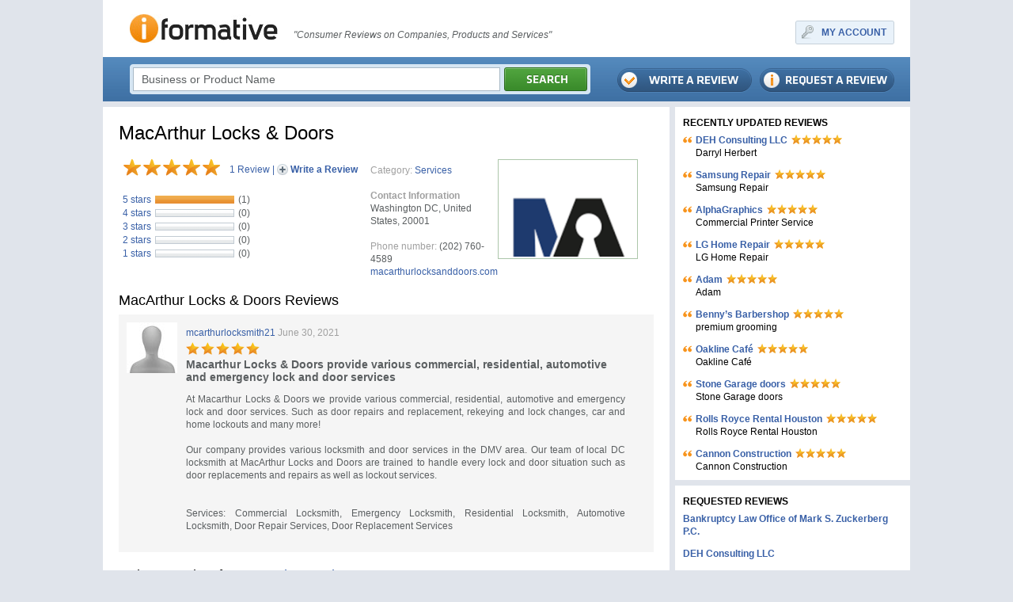

--- FILE ---
content_type: text/html; charset=utf-8
request_url: https://www.iformative.com/product/macarthur-locks-amp-doors-p1887775.html
body_size: 5191
content:
<!DOCTYPE html PUBLIC "-//W3C//DTD XHTML 1.0 Transitional//EN" "http://www.w3.org/TR/xhtml1/DTD/xhtml1-transitional.dtd">
<html xmlns="http://www.w3.org/1999/xhtml">
<head>
	<meta http-equiv="Content-Type" content="text/html; charset=UTF-8" />
	<meta name="description" content="MacArthur Locks &amp;amp; Doors Reviews" />
	<meta name="viewport" content="width=device-width, initial-scale=1.0, maximum-scale=1">	
	
	<title>MacArthur Locks &amp; Doors Reviews</title>
	
	<link rel="shortcut icon" type="image/x-icon" href="/favicon.ico" />	

	<link rel="stylesheet" type="text/css" href="/css/style.css" media="screen" />
	<link rel="stylesheet" type="text/css" href="/css/jquery-ui-1.8.custom.css" media="screen" />
	<link rel="stylesheet" type="text/css" href="/css/jquery.autocomplete.css" media="screen" />
	<link rel="stylesheet" type="text/css" href="/css/jquery.lightbox.css" media="screen" />
	<link rel="stylesheet" type="text/css" href="/css/layout.css" media="screen" />
	<link rel="stylesheet" type="text/css" href="/css/mobile.css" media="screen" />

	<script type="text/javascript" src="/js/jquery.js"></script>
	<script type="text/javascript" src="/js/jquery-ui-1.8.custom.min.js"></script>
	<script type="text/javascript" src="/js/jquery.form.js"></script>
	<script type="text/javascript" src="/js/jquery.lightbox.js"></script>
	<script type="text/javascript" src="/js/jquery.autocomplete.js"></script>
	<script type="text/javascript" src="/js/iw.js"></script>
	<script type="text/javascript" src="/js/js.js"></script>
	
	<!--[if lte IE 7]>
	<link rel="stylesheet" type="text/css" href="/css/ie7.css" />
	<![endif]-->
	<!--[if lte IE 6]>
	<meta http-equiv="refresh" content="0;url=/ie6/"/>
	<![endif]-->
</head>
<body>
	<div class="wrapper">
		<div class="head">
		<table class="header">
			<tr>
				<td class="logo">
					<a href="/"><img src="/images/logo.jpg" alt="iFormative" /></a>				
				</td>
				<td class="head-text">
					
						"Consumer Reviews on Companies, Products and Services"
					
				</td>
				<td class="myaccount">
						<div class="right">
		<table class="frame-a">

			<tr>
				<td class="f11"></td>
				<td class="f12"></td>
				<td class="f13"></td>
			</tr>
			<tr>
				<td class="f21"></td>
				<td class="f22 key">
					<a href="#" onclick="modal.add(this,'layer','/login/', {close: 1});return false;">MY ACCOUNT</a>
				</td>
				</td>
				<td class="f23"></td>
			</tr>
			<tr>
				<td class="f31"></td>
				<td class="f32"></td>
				<td class="f33"></td>
			</tr>


		</table>
	</div>			

				</td>
			</tr>
		</table>
		<div class="top">
			<table class="search frame-b">
				<tr>
					<td class="f11"></td>
					<td class="f12"></td>
					<td class="f13"></td>
				</tr>
				<tr>
					<td class="f21"></td>
					<td class="f22">
						<form action="/search/" method="get" id="formSearch">
							<input id="search" name="q" type="input" value="Business or Product Name" onfocus="this.value='';" onblur="if(!this.value)this.value='Business or Product Name';"  />
							<a href="#" onclick="$('#formSearch').submit();"><img src="/images/buttons/search.png" /></a>
						</form>
					</td>
					<td class="f23"></td>
				</tr>
				<tr>
					<td class="f31"></td>
					<td class="f32"></td>
					<td class="f33"></td>
				</tr>
			</table>
			<div class="top-buttons">
				<a href="/review/request/" class="request"></a>
				<a href="/review/add/" class="write"></a>
			</div>
		</div>		
	</div>

	<table class="layout">
		<tr>
			<td class="content">
				<div class="product">
					<div class="product-view">
	<h1>
		MacArthur Locks &amp; Doors
		
	</h1>
	<table style="width:100%;">
		<tr>
			<td class="ratting">
				<div style="overflow: hidden;padding-bottom:22px;">
					<div class="stars-big star-big5" style="float:left"></div>
					<div style="float:left;padding:5px 0 0 10px;font-size:12px;color:#3960a7;"><a href="#reviews">1&nbsp;Review</a> | <a href="#item_form" class="write-review">Write a Review</a></div>
				</div>
				<table class="ratting-inner">
					<tr><th>5 stars</th><td class="ratting-line-bg"><div class="ratting-line" style="width:100px"></div></td><td class="ratting-points">(1)</td></tr>
					<tr><th>4 stars</th><td class="ratting-line-bg"><div class="ratting-line" style="width:0px"></div></td><td class="ratting-points">(0)</td></tr>
					<tr><th>3 stars</th><td class="ratting-line-bg"><div class="ratting-line" style="width:0px"></div></td><td class="ratting-points">(0)</td></tr>
					<tr><th>2 stars</th><td class="ratting-line-bg"><div class="ratting-line" style="width:0px"></div></td><td class="ratting-points">(0)</td></tr>
					<tr><th>1 stars</th><td class="ratting-line-bg"><div class="ratting-line" style="width:0px"></div></td><td class="ratting-points">(0)</td></tr>
				</table>
			</td>
			<td class="info">
				<span>Category:</span> <a href="#">Services</a><br/><br/>
				<span style="font-weight:bold;">Contact Information</span><br/>Washington DC, United States, 20001<br/><br/>
				<span>Phone number:</span> (202) 760-4589<br/>
				<a href="http://macarthurlocksanddoors.com" rel="nofollow">macarthurlocksanddoors.com</a><br/>
			</td>
			
			<td class="images">
				<div class="frame" id="gallery">
					<a href="/files/items/1887777_item800.png"><img src="/files/items/1887777_item171.png" /></a><br/>
					
				</div>
				<script>$(function() {
				    $('#gallery a').lightBox({fixedNavigation:true});
				});</script>
			</td>
			
		</tr>
	</table>
</div>
					<div class="review-list">
	<a name="reviews"></a>
	<h2>MacArthur Locks &amp; Doors Reviews</h2>
	<table>

		<tr class="gray">
			<th>
				<img src="/files/avatars/default_c64.jpg" />
			</th>
			<td>
				<a href="/byuser/1887754/">mcarthurlocksmith21</a>
				<span>June 30, 2021</span>
				
				<br/>
				<div class="stars-med star-med5" style="margin:4px 0;"></div>
				<div class="title">Macarthur Locks &amp; Doors provide various commercial, residential, automotive and emergency lock and door services
								
				</div>
				<div class="text">At Macarthur Locks &amp; Doors we provide various commercial, residential, automotive and emergency lock and door services. Such as door repairs and replacement, rekeying and lock changes, car and home lockouts and many more&#33;<br />
<br />
Our company provides various locksmith and door services in the DMV area. Our team of local DC locksmith at MacArthur Locks and Doors are trained to handle every lock and door situation such as door replacements and repairs as well as lockout services.<br />
<br />
<br />
Services: Commercial Locksmith, Emergency Locksmith, Residential Locksmith, Automotive Locksmith, Door Repair Services, Door Replacement Services</div>
			</td>
		</tr>

	</table>
</div>
					
					<div id="item_form">
  <h2>Write a Review for <span style="color:#3960a7">MacArthur Locks &amp; Doors</span></h2>
  <form action="/j/item_form/" method="post" onsubmit="return formSubmit(this)" class="form" enctype="multipart/form-data">
  	<input type="hidden" name="productID" value="1887775" />
	<table class="frame-c" width="100%">
		<tr>
			<td class="f11"></td>
			<td class="f12"></td>
			<td class="f13"></td>
		</td>
		<tr>
			<td class="f21"></td>
			<td class="f22 padding1">
				Rate it!<br/>
				<div class="star-wrapper" id="form_ratting"><div class="stars-big"><a href="#" onclick="return rattingChange(1);" onmouseover="return rattingOver(1);" onmouseout="return rattingOut();">&nbsp;</a><a href="#" onclick="return rattingChange(2);" onmouseover="return rattingOver(2);" onmouseout="return rattingOut();">&nbsp;</a><a href="#" onclick="return rattingChange(3);" onmouseover="return rattingOver(3);" onmouseout="return rattingOut();">&nbsp;</a><a href="#" onclick="return rattingChange(4);" onmouseover="return rattingOver(4);" onmouseout="return rattingOut();">&nbsp;</a><a href="#" onclick="return rattingChange(5);" onmouseover="return rattingOver(5);" onmouseout="return rattingOut();">&nbsp;</a></div></div>
				<input type="hidden" name="ratting" value="0" id="form_ratting_val" />
				<table style="width:100%">
					<tr>
						<td>
							Review Title<br/>
							<div class="form-border-outer" style="width:90%;"><div class="form-border"><input type="text" name="title" value="" id="form_title" onfocus="$(this).parent().addClass('form-border-focus');" onblur="$(this).parent().removeClass('form-border-focus');" /></div></div>
						</td>
					</tr>
					<tr>
						<td>
							You Review<br/>
							<div class="form-border-outer" style="width:90%;"><div class="form-border"><textarea style="height:225px;" id="form_txt" name="txt" onfocus="$(this).parent().addClass('form-border-focus');" onblur="$(this).parent().removeClass('form-border-focus');"></textarea></div></div>
						</td>
					</tr>
					<tr>
						<td>
							Image<br/>
							<div class="form-border-outer2" style="margin-bottom:10px"><div class="form-border2"><input type="file" name="file" class="%class_file" id="form_file" style="width:300px;border:0px;" /></div></div>
						</td>
					</tr>

					<tr>
						<td>
							Type the numbers shown<br/>
							<div style="padding:10px;background-color:#eff2f5;border:1px solid #a8b9c6;width:150px;">
								<table>
									<tr>
										<td style="padding-right:10px">
											<img src="/captcha/" style="vertical-align:middle;" />
										</td>
										<td>
											<div class="form-border-outer" style="margin-bottom:0px"><div class="form-border"><input type="text" name="code" id="form_code" style="width:50px;" onfocus="$(this).parent().addClass('form-border-focus');" onblur="$(this).parent().removeClass('form-border-focus');" /></div></div>
										</td>
									</tr>
								</table>
							</div>
						</td>
					</tr>
					<tr class="errors">
						<td id="errors"></td>
					</tr>
				</table>
			</td>
			<td class="f23"></td>
		</td>
		<tr>
			<td class="f31"></td>
			<td class="f32 padding2">
				<table width="100%">
					<tr>
						<td><input type="submit" class="btn-submit" value="" /></td>
						<td style="text-align:right;vertical-align:middle;"><!--a href="#"><img src="/images/buttons/save-draft.png" /></a--></td>
					</tr>
				</table>
			</td>
			<td class="f33"></td>
		</td>
		<tr>
			<td class="f41"></td>
			<td class="f42"></td>
			<td class="f43"></td>
		</td>
	</table>
  </form>
<script type="text/javascript">
	function rattingOver(val) {
		$('#item_form .stars-big').removeClass('star-big1, star-big2 star-big3 star-big4 star-big5').addClass('star-big'+val);
		return false;
	}
	function rattingOut() {
		var val = $('#form_ratting_val').val();
		$('#item_form .stars-big').removeClass('star-big1 star-big2 star-big3 star-big4 star-big5');
		if (val) $('#item_form .stars-big').addClass('star-big'+val);
		return false;
	}
	function rattingChange(val) {
		$('#form_ratting_val').val(val);
		return false;
	}
</script> 

</div>

				</div>
			</td>
			<td class="side">
								<h2 class="small">RECENTLY UPDATED REVIEWS</h2>
				<div class="list-side">

					<div class="item first">
						<div class="quote">
							<div class="item-head">
								<a href="/product/deh-consulting-llc-p2929071.html">DEH Consulting LLC</a> <div class="stars-small star-small5"></div>
							</div>
							Darryl Herbert
						</div>
					</div>

					<div class="item ">
						<div class="quote">
							<div class="item-head">
								<a href="/product/samsung-repair-p2929067.html">Samsung Repair</a> <div class="stars-small star-small5"></div>
							</div>
							Samsung Repair
						</div>
					</div>

					<div class="item ">
						<div class="quote">
							<div class="item-head">
								<a href="/product/alphagraphics-p2929063.html">AlphaGraphics</a> <div class="stars-small star-small5"></div>
							</div>
							Commercial Printer Service
						</div>
					</div>

					<div class="item ">
						<div class="quote">
							<div class="item-head">
								<a href="/product/lg-home-repair-p2929057.html">LG Home Repair</a> <div class="stars-small star-small5"></div>
							</div>
							LG Home Repair
						</div>
					</div>

					<div class="item ">
						<div class="quote">
							<div class="item-head">
								<a href="/product/adam-p2929046.html">Adam</a> <div class="stars-small star-small5"></div>
							</div>
							Adam
						</div>
					</div>

					<div class="item ">
						<div class="quote">
							<div class="item-head">
								<a href="/product/bennys-barbershop-p2929043.html">Benny’s Barbershop</a> <div class="stars-small star-small5"></div>
							</div>
							premium grooming
						</div>
					</div>

					<div class="item ">
						<div class="quote">
							<div class="item-head">
								<a href="/product/oakline-caf-p2929040.html">Oakline Café</a> <div class="stars-small star-small5"></div>
							</div>
							Oakline Café
						</div>
					</div>

					<div class="item ">
						<div class="quote">
							<div class="item-head">
								<a href="/product/stone-garage-doors-p2929033.html">Stone Garage doors</a> <div class="stars-small star-small5"></div>
							</div>
							Stone Garage doors
						</div>
					</div>

					<div class="item ">
						<div class="quote">
							<div class="item-head">
								<a href="/product/rolls-royce-rental-houston-p2929016.html">Rolls Royce Rental Houston</a> <div class="stars-small star-small5"></div>
							</div>
							Rolls Royce Rental Houston
						</div>
					</div>

					<div class="item ">
						<div class="quote">
							<div class="item-head">
								<a href="/product/cannon-construction-p2929012.html">Cannon Construction</a> <div class="stars-small star-small5"></div>
							</div>
							Cannon Construction
						</div>
					</div>

				</div>
				<div class="sep"></div>
				
								<h2 class="small">REQUESTED REVIEWS</h2>
				<div class="list-side">

					<div class="item">
						<div class="item-head">
							<a href="/product/bankruptcy-law-office-of-mark-s-zuckerberg-pc-p2929075.html">Bankruptcy Law Office of Mark S. Zuckerberg P.C.</a>
						</div>
					</div>

					<div class="item">
						<div class="item-head">
							<a href="/product/deh-consulting-llc-p2929071.html">DEH Consulting LLC</a>
						</div>
					</div>

					<div class="item">
						<div class="item-head">
							<a href="/product/guardianship-lawyer-bronx-p2929069.html">Guardianship Lawyer Bronx</a>
						</div>
					</div>

					<div class="item">
						<div class="item-head">
							<a href="/product/alphagraphics-p2929063.html">AlphaGraphics</a>
						</div>
					</div>

					<div class="item">
						<div class="item-head">
							<a href="/product/somers-plumbers---phoenix-plumbing-company-p2929061.html">Somers Plumbers - Phoenix Plumbing Company</a>
						</div>
					</div>

					<div class="item">
						<div class="item-head">
							<a href="/product/tiffany-daleen-greeson-p2929059.html">Tiffany Daleen Greeson</a>
						</div>
					</div>

					<div class="item">
						<div class="item-head">
							<a href="/product/bus-rental-company-corona-p2929054.html">Bus Rental Company Corona</a>
						</div>
					</div>

					<div class="item">
						<div class="item-head">
							<a href="/product/smart-separation-p2929051.html">Smart Separation</a>
						</div>
					</div>

					<div class="item">
						<div class="item-head">
							<a href="/product/solutions-nergies---saint-nicolas-p2929049.html">Solutions Énergies - Saint-Nicolas</a>
						</div>
					</div>

					<div class="item">
						<div class="item-head">
							<a href="/product/reputationprime-p2929038.html">ReputationPrime</a>
						</div>
					</div>

					<div class="item">
						<div class="item-head">
							<a href="/product/bkp---mold-removal-amp-mold-remediation-services-p2929036.html">BKP - Mold Removal &amp; Mold Remediation Services</a>
						</div>
					</div>

					<div class="item">
						<div class="item-head">
							<a href="/product/stone-garage-doors-p2929033.html">Stone Garage doors</a>
						</div>
					</div>

					<div class="item">
						<div class="item-head">
							<a href="/product/donald-l-sadowski-pc-business-attorney-amp-estate-planning-lawyer-p2929031.html">Donald L. Sadowski, PC, Business Attorney &amp; Estate Planning Lawyer</a>
						</div>
					</div>

					<div class="item">
						<div class="item-head">
							<a href="/product/rochester-video-pros-p2929029.html">Rochester Video Pros</a>
						</div>
					</div>

					<div class="item">
						<div class="item-head">
							<a href="/product/mikita-door-amp-window---long-island-door-installation-p2929027.html">Mikita Door &amp; Window - Long Island Door Installation</a>
						</div>
					</div>

					<div class="item">
						<div class="item-head">
							<a href="/product/inspection-t-spec--inspecteur-en-btiment--gatineau-p2929025.html">Inspection T-Spec | Inspecteur en bâtiment à Gatineau</a>
						</div>
					</div>

					<div class="item">
						<div class="item-head">
							<a href="/product/dalmatia-roofing-p2929023.html">Dalmatia Roofing</a>
						</div>
					</div>

					<div class="item">
						<div class="item-head">
							<a href="/product/pavages-gallardo---pav-uni-terrebonne-p2929021.html">Pavages Gallardo - Pavé uni Terrebonne</a>
						</div>
					</div>

					<div class="item">
						<div class="item-head">
							<a href="/product/redefine-fitness---personal-training-p2929020.html">Redefine Fitness - Personal Training</a>
						</div>
					</div>

					<div class="item">
						<div class="item-head">
							<a href="/product/dumpstar-hauling-amp-dumpster-rental-of-lexington-ky-p2929010.html">Dumpstar Hauling &amp; Dumpster Rental of Lexington, KY</a>
						</div>
					</div>

					<div class="item">
						<div class="item-head">
							<a href="/product/lumix-cration-p2929008.html">Lumix Création</a>
						</div>
					</div>

					<div class="item">
						<div class="item-head">
							<a href="/product/satta-matka-today-p2929005.html">Satta-Matka-Today</a>
						</div>
					</div>

					<div class="item">
						<div class="item-head">
							<a href="/product/royal-reels-casino-p2929000.html">Royal Reels Casino</a>
						</div>
					</div>

					<div class="item">
						<div class="item-head">
							<a href="/product/rea-rent-a-car-mallorca-aiport-p2928998.html">REA rent a car Mallorca Aiport</a>
						</div>
					</div>

					<div class="item">
						<div class="item-head">
							<a href="/product/easy-flow-bookkeeping-p2928996.html">Easy Flow Bookkeeping</a>
						</div>
					</div>

					<div class="item">
						<div class="item-head">
							<a href="/product/pontius-tax-law-pllc-p2928994.html">Pontius Tax Law, PLLC</a>
						</div>
					</div>

					<div class="item">
						<div class="item-head">
							<a href="/product/adelaide-possum-removal-p2928989.html">Adelaide Possum Removal</a>
						</div>
					</div>

					<div class="item">
						<div class="item-head">
							<a href="/product/the-appliance-repair-pros-p2928987.html">The Appliance Repair Pros</a>
						</div>
					</div>

					<div class="item">
						<div class="item-head">
							<a href="/product/future-forwarding-company-ltd-p2928985.html">Future Forwarding Company Ltd</a>
						</div>
					</div>

					<div class="item">
						<div class="item-head">
							<a href="/product/hvac-contractor-phoenix-air-conditioning-repair-heating-services-hvac-installation-p2928984.html">HVAC contractor Phoenix, air conditioning repair, heating services, HVAC installation,</a>
						</div>
					</div>

				</div>
				<div class="sep"></div>
				
								<h1>REVIEWS BY CATEGORY</h1>
				<div class="category-side">

					<div class="item"><a href="/category/automotive-c1010924/">Automotive</a></div>

					<div class="item"><a href="/category/business--finances-c3/">Business & Finances</a></div>

					<div class="item"><a href="/category/education-c8/">Education</a></div>

					<div class="item"><a href="/category/electronics-c1010925/">Electronics</a></div>

					<div class="item"><a href="/category/entertainment-c9/">Entertainment</a></div>

					<div class="item"><a href="/category/family--pets-c1010926/">Family & Pets</a></div>

					<div class="item"><a href="/category/home--garden-c31/">Home & Garden</a></div>

					<div class="item"><a href="/category/lifestyle-c1010927/">Lifestyle</a></div>

					<div class="item"><a href="/category/miscellaneous-c1010931/">Miscellaneous</a></div>

					<div class="item"><a href="/category/other-c21/">Other</a></div>

					<div class="item"><a href="/category/services-c1010928/">Services</a></div>

					<div class="item"><a href="/category/society--culture-c19/">Society & Culture</a></div>

					<div class="item"><a href="/category/travel-c1010929/">Travel</a></div>

					<div class="item"><a href="/category/websites-c1010930/">Websites</a></div>

				</div>
			</td>
		</tr>
	</table>
		<div class="sep"></div>
	<div class="footer">
		&copy; iFormative -
		<a href="/terms/">Terms & Conditions</a> |
		<a href="#">Privacy Policy</a> |
		<a href="/contact/">Contact Us</a> |
		<a href="/useful-links/">Useful Links</a> |
		<a href="/articles/">Articles</a> |
		Featured Businesses:
		<a href="/requested-reviews-one/A/">a</a>
		<a href="/requested-reviews-one/B/">b</a> 
		<a href="/requested-reviews-one/C/">c</a> 
		<a href="/requested-reviews-one/D/">d</a> 
		<a href="/requested-reviews-one/E/">e</a> 
		<a href="/requested-reviews-one/F/">f</a> 
		<a href="/requested-reviews-one/G/">g</a> 
		<a href="/requested-reviews-one/H/">h</a> 
		<a href="/requested-reviews-one/I/">i</a> 
		<a href="/requested-reviews-one/J/">j</a> 
		<a href="/requested-reviews-one/K/">k</a> 
		<a href="/requested-reviews-one/L/">l</a> 
		<a href="/requested-reviews-one/M/">m</a> 
		<a href="/requested-reviews-one/N/">n</a> 
		<a href="/requested-reviews-one/O/">o</a> 
		<a href="/requested-reviews-one/P/">p</a> 
		<a href="/requested-reviews-one/Q/">q</a> 
		<a href="/requested-reviews-one/R/">r</a> 
		<a href="/requested-reviews-one/S/">s</a> 
		<a href="/requested-reviews-one/T/">t</a> 
		<a href="/requested-reviews-one/U/">u</a> 
		<a href="/requested-reviews-one/V/">v</a> 
		<a href="/requested-reviews-one/W/">w</a> 
		<a href="/requested-reviews-one/X/">x</a>
		<a href="/requested-reviews-one/Y/">y</a> 
		<a href="/requested-reviews-one/Z/">z</a>
	</div>


</div>

	
	<script async src="https://www.googletagmanager.com/gtag/js?id=G-CBHZN7GLY9"></script>
	<script>
		window.dataLayer = window.dataLayer || [];
		function gtag(){dataLayer.push(arguments);}
		gtag('js', new Date());
		gtag('config', 'G-CBHZN7GLY9');
	</script>
<script defer src="https://static.cloudflareinsights.com/beacon.min.js/vcd15cbe7772f49c399c6a5babf22c1241717689176015" integrity="sha512-ZpsOmlRQV6y907TI0dKBHq9Md29nnaEIPlkf84rnaERnq6zvWvPUqr2ft8M1aS28oN72PdrCzSjY4U6VaAw1EQ==" data-cf-beacon='{"version":"2024.11.0","token":"5fcaf79dd68841f4a83d4086e36c063a","r":1,"server_timing":{"name":{"cfCacheStatus":true,"cfEdge":true,"cfExtPri":true,"cfL4":true,"cfOrigin":true,"cfSpeedBrain":true},"location_startswith":null}}' crossorigin="anonymous"></script>
</body>
</html>
